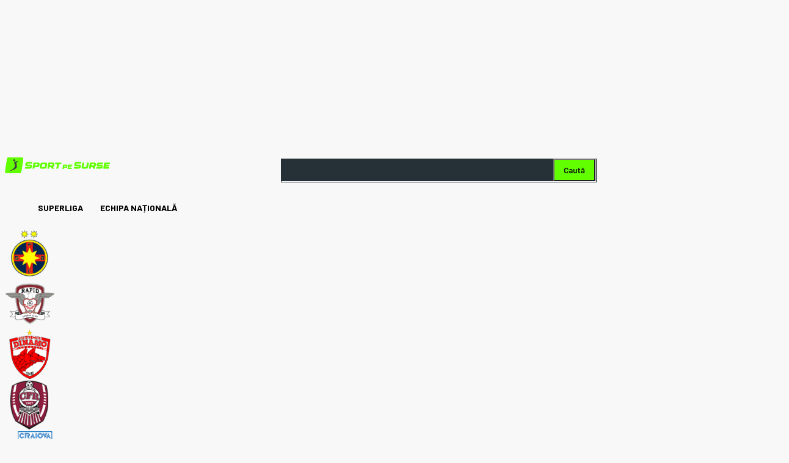

--- FILE ---
content_type: text/html; charset=utf-8
request_url: https://www.google.com/recaptcha/api2/aframe
body_size: 268
content:
<!DOCTYPE HTML><html><head><meta http-equiv="content-type" content="text/html; charset=UTF-8"></head><body><script nonce="CUjmQYXnYtHsNWDlLde1-Q">/** Anti-fraud and anti-abuse applications only. See google.com/recaptcha */ try{var clients={'sodar':'https://pagead2.googlesyndication.com/pagead/sodar?'};window.addEventListener("message",function(a){try{if(a.source===window.parent){var b=JSON.parse(a.data);var c=clients[b['id']];if(c){var d=document.createElement('img');d.src=c+b['params']+'&rc='+(localStorage.getItem("rc::a")?sessionStorage.getItem("rc::b"):"");window.document.body.appendChild(d);sessionStorage.setItem("rc::e",parseInt(sessionStorage.getItem("rc::e")||0)+1);localStorage.setItem("rc::h",'1766408406327');}}}catch(b){}});window.parent.postMessage("_grecaptcha_ready", "*");}catch(b){}</script></body></html>

--- FILE ---
content_type: text/javascript;charset=utf-8
request_url: https://id.cxense.com/public/user/id?json=%7B%22identities%22%3A%5B%7B%22type%22%3A%22ckp%22%2C%22id%22%3A%22mjh5ydzmr46m5aqx%22%7D%2C%7B%22type%22%3A%22lst%22%2C%22id%22%3A%22115bqz89de8e6uknz3z8rp18q%22%7D%2C%7B%22type%22%3A%22cst%22%2C%22id%22%3A%22115bqz89de8e6uknz3z8rp18q%22%7D%5D%7D&callback=cXJsonpCB2
body_size: 208
content:
/**/
cXJsonpCB2({"httpStatus":200,"response":{"userId":"cx:24kbbovl1t3z91boy1yq0ast0k:31vcz4cmuashv","newUser":false}})

--- FILE ---
content_type: application/javascript
request_url: https://pahtch.tech/c/sportpesurse.ro.js
body_size: 1002
content:
var TWAGORAINARTICLE=TWAGORAINARTICLE||function(){var getHTScriptElement=function(){var hTClass='pa-ht-class';if(document.currentScript)
return document.currentScript;else{var scripts=document.getElementsByTagName('script');var currentHTag='pahtch.tech/c/sportpesurse.ro.js';var sl=scripts.length;for(var s=0;s<sl;s++){if((scripts[s].src.indexOf(currentHTag)!==-1)&&!scripts[s].classList.contains(hTClass)){scripts[s].classList.add(hTClass);break;}}
return scripts[s];}}
var getQueryString=function(script){var queryString=script.src.replace(/^[^\?]+\??/,'');return'?'+queryString;}
var getParameterByName=function(name,url){if(!url)url=window.location.href;name=name.replace(/[\[\]]/g,'$&');var regex=new RegExp('[?&]'+name+'(=([^&#]*)|&|#|$)'),results=regex.exec(url);if(!results)return null;if(!results[2])return'';try{return decodeURIComponent(results[2].replace(/\+/g,' '));}catch(err){return null;}}
var getPartnerSCOfromHTUrl=function(currentScript){var schain=null;var currentHTScript=currentScript;var qS=getQueryString(currentHTScript);if(qS)schain=getParameterByName('schain',qS);return schain;}
var config={"site_name":"sportpesurse.ro","rules":[{"name":"taboola widget","priority":3,"type":"Taboola","product":{"Taboola":{"name":"sportpesursero-p100001588","type":"article","tags":[{"selector":"div.vc_column.wpb_column.vc_column_container.tdc-column.td-pb-span9 > div.wpb_wrapper","position":"after","widgets":[{"widgetType":"hybrid","mode":"alternating-sportpesurse","containerId":"taboola-alternating-below-article","placement":"Alternating Below Article"}]}],"pageLevelTracking":{"enabled":true}}},"targeting":{"url_targeting":{"pathname":{"notEquals":["/","/echipa-nationala/","/euro-2024/","/fotbal-international/","/alte-sporturi/","/exclusiv/","/sport-life/","/diverse/","/video/","/superliga/"]}}}},{"name":"Mid Article rule","priority":3,"type":"MidArticle","product":{"MidArticle":{"enabled":false,"name":"sportpesursero-p100001588","tag":{"selector":"div.td_block_wrap.tdb_single_content.td-pb-border-top.td_block_template_1.td-post-content.tagdiv-type","position":"auto","widgets":[{"widgetType":"sponsored","mode":"sc-ma-sportpesurse","containerId":"taboola-sponsored-mid-article","placement":"Sponsored Mid Article"}]}}},"targeting":{"url_targeting":{"pathname":{"notEquals":["/"]}}}}],"sco":{"paSellerId":"110270","paOwns":"Owned & Operated"}};var currentHTScript=getHTScriptElement();return{getConfig:function(){return config;},getPartnersSCO:function(){return getPartnerSCOfromHTUrl(currentHTScript);}}}();!function(e,t,a){var n,r=e.getElementsByTagName(t)[0];e.getElementById("pa-tag")||((n=e.createElement(t)).id="pa-tag",n.src="//palibzh.tech/libs/projectagora.min.js",r.parentNode.insertBefore(n,r))}(document,"script");

--- FILE ---
content_type: application/javascript
request_url: https://cdn.ocmtag.com/tag/NjY4seBuN-QfOzQ2bwgxNDY4MjE0NtRH.js
body_size: 77
content:
window['NjY4seBuN-QfOzQ2bwgxNDY4MjE0NtRH']({"analytics":false,"consent":true,"push":"BMuDudlaoJxVSEn3O1SzukWlI_SWmaFnZYssRUibXJyyFkqqI2cGpUbXreovUN7C2wsVG3gM486QMDLBQu5Ccjk","push_config":{"prompts":[{"prompt":"native","options":{"delay":null,"onclick":false,"oncustom":"showPushPrompt","onscroll":false}}]},"activityurl":"https://t.ocmthood.com/v2/activity","crashurl":"https://t.ocmhood.com/v2/crashlytics","usersurl":"https://t.ocmthood.com/v2/users"})

--- FILE ---
content_type: image/svg+xml
request_url: https://sportpesurse.ro/wp-content/uploads/2024/01/logo_sport_pe_surse.svg
body_size: 6214
content:
<?xml version="1.0" encoding="UTF-8"?>
<svg xmlns="http://www.w3.org/2000/svg" width="296" height="44" viewBox="0 0 296 44" fill="none">
  <path d="M6.14 3.277A3.851 3.851 0 0 1 9.95 0h37.782a3.851 3.851 0 0 1 3.808 4.426l-5.474 36.297A3.851 3.851 0 0 1 42.258 44H4.476a3.851 3.851 0 0 1-3.809-4.425L6.141 3.276z" fill="#61FF00"></path>
  <path d="M6.14 3.277A3.851 3.851 0 0 1 9.95 0h37.782a3.851 3.851 0 0 1 3.808 4.426l-5.474 36.297A3.851 3.851 0 0 1 42.258 44H4.476a3.851 3.851 0 0 1-3.809-4.425L6.141 3.276z" fill="#61FF00"></path>
  <path fill-rule="evenodd" clip-rule="evenodd" d="M29.057 7.842a2.906 2.906 0 1 1-5.812 0 2.906 2.906 0 0 1 5.812 0zm4.031 12.522c-.941-3.85-1.792-7.332 4.862-9.925-13.066.035-12.248 2.72-10.92 7.081 1.612 5.292 3.976 13.054-16.808 21.545 26.014-5.826 24.331-12.71 22.866-18.701z" fill="#3F3F3F"></path>
  <path d="M69.357 31.469H57.01c-.593 0-.997-.459-.89-1.025l.513-2.857c.108-.567.674-1.052 1.267-1.052h11.835c.35 0 .7-.27.755-.62l.162-.89c.053-.35-.19-.647-.54-.647H61.62c-2.777 0-4.61-2.183-4.124-4.906l.35-1.914c.485-2.723 3.127-4.934 5.877-4.934h12.59c.593 0 .997.458.89 1.052l-.486 2.696c-.108.593-.674 1.05-1.267 1.05H63.94a.804.804 0 0 0-.755.648l-.216 1.186c-.054.35.162.62.512.62H72c2.776 0 4.61 2.21 4.124 4.934l-.323 1.752c-.486 2.723-3.128 4.934-5.877 4.934h-.567v-.027zM93.753 14.16c2.588 0 4.34 2.076 3.882 4.637l-.701 3.855c-.459 2.507-2.912 4.556-5.473 4.556h-7.764a.058.058 0 0 0-.054.054l-.566 3.154a1.354 1.354 0 0 1-1.294 1.079h-3.208c-.62 0-1.052-.54-.944-1.16l2.723-15.097c.108-.593.7-1.078 1.294-1.078h12.105zm-1.699 5.23a.617.617 0 0 0-.108-.458.537.537 0 0 0-.431-.19h-6.281a.058.058 0 0 0-.054.055l-.701 3.828h6.254a.892.892 0 0 0 .863-.7l.458-2.535zm22.863-5.284c2.615 0 4.34 2.103 3.882 4.637l-1.483 8.169c-.458 2.534-2.912 4.583-5.473 4.583h-9.786c-2.615 0-4.34-2.103-3.882-4.637l1.483-8.169c.458-2.534 2.911-4.583 5.473-4.583h9.786zm-11.161 12.24c-.027.08 0 .188.054.242.054.08.134.108.242.108h7.387a.544.544 0 0 0 .512-.431l1.267-7.064a.313.313 0 0 0-.054-.27.34.34 0 0 0-.242-.107h-7.387c-.243 0-.458.216-.512.431l-1.267 7.09zm31.752-12.186c2.615 0 4.34 2.076 3.882 4.637l-.701 3.855c-.297 1.672-1.51 3.181-3.155 3.99a4.61 4.61 0 0 1-.053.054l1.968 3.45a.83.83 0 0 1 0 .863c-.135.27-.432.405-.728.405-1.726 0-2.292.054-3.748.054-.916 0-1.321-.081-1.563-.54l-1.78-3.558c-.053-.108-.161-.162-.296-.162h-3.882c-.027 0-.054.027-.054.054l-.566 3.154c-.108.593-.674 1.052-1.294 1.052h-3.208c-.62 0-1.052-.513-.944-1.133l2.723-15.097c.108-.593.701-1.078 1.294-1.078h12.105zm-1.699 5.23a.617.617 0 0 0-.108-.458.536.536 0 0 0-.431-.19h-6.282c-.027 0-.053.028-.053.055l-.701 3.828h6.254c.404 0 .782-.324.863-.7l.458-2.535zm23.903-5.23c.62 0 1.051.512.943 1.16l-.431 2.426a1.327 1.327 0 0 1-1.294 1.078h-4.691c-.027 0-.054.027-.054.054l-2.076 11.538c-.135.593-.701 1.052-1.294 1.052h-3.208c-.323 0-.593-.108-.755-.324-.189-.216-.242-.512-.189-.809l2.076-11.511h-4.691a.977.977 0 0 1-.754-.324c-.189-.215-.243-.512-.189-.809l.431-2.453a1.354 1.354 0 0 1 1.294-1.078h14.882zM206.85 31.469h-12.348c-.593 0-.997-.459-.889-1.025l.512-2.857c.108-.567.674-1.052 1.267-1.052h11.835c.351 0 .701-.27.755-.62l.162-.89c.054-.35-.189-.647-.54-.647h-8.492c-2.776 0-4.61-2.183-4.124-4.906l.35-1.914c.485-2.723 3.127-4.934 5.877-4.934h12.59c.593 0 .998.458.89 1.052l-.486 2.696c-.107.593-.674 1.05-1.267 1.05h-11.511a.804.804 0 0 0-.755.648l-.216 1.186c-.054.35.162.62.513.62h8.519c2.776 0 4.61 2.21 4.124 4.934l-.323 1.752c-.485 2.723-3.127 4.934-5.877 4.934h-.566v-.027zm28.061-17.335c.647 0 1.079.512.971 1.132l-2.13 11.647c-.431 2.534-2.885 4.583-5.446 4.583h-.027l-.458-.027-.027.027-8.33-.027c-2.615-.027-4.314-2.103-3.855-4.637l2.102-11.62c.108-.593.701-1.078 1.294-1.078h3.047c.647 0 1.051.512.943 1.132L221 26.293c0 .107 0 .215.054.27.081.08.162.107.27.107h6.686c.242 0 .485-.189.512-.432l1.995-11.026a1.327 1.327 0 0 1 1.294-1.078h3.1zm17.185.027c2.615 0 4.34 2.076 3.882 4.637l-.701 3.855c-.296 1.672-1.51 3.181-3.154 3.99l-.054.054 1.968 3.45a.826.826 0 0 1 0 .863c-.135.27-.431.405-.728.405-1.725 0-2.291.054-3.747.054-.917 0-1.321-.081-1.564-.54l-1.779-3.558c-.054-.108-.162-.162-.297-.162h-3.882c-.027 0-.054.027-.054.054l-.566 3.154c-.108.593-.674 1.052-1.294 1.052h-3.208c-.62 0-1.051-.513-.944-1.133l2.723-15.097c.108-.593.701-1.078 1.294-1.078h12.105zm-1.699 5.23a.616.616 0 0 0-.107-.458.538.538 0 0 0-.432-.19h-6.281a.058.058 0 0 0-.054.055l-.701 3.828h6.255c.404 0 .781-.324.862-.7l.458-2.535zm24.631-5.203c.62 0 1.051.512.944 1.132l-.459 2.427a1.32 1.32 0 0 1-1.267 1.078h-10.379c-.243 0-.485.216-.512.431l-.189 1.078a.313.313 0 0 0 .054.27.343.343 0 0 0 .243.108h7.656c1.267 0 2.372.485 3.1 1.348.728.89.998 2.049.782 3.262l-.297 1.59c-.431 2.535-2.911 4.584-5.445 4.584l-11.62-.027c-.647 0-1.078-.513-.97-1.133l.458-2.56c.135-.594.701-1.08 1.294-1.08h10.676c.216 0 .458-.188.512-.43l.135-.782c.027-.108 0-.216-.054-.27-.054-.08-.162-.108-.243-.108h-7.683c-1.24 0-2.345-.485-3.073-1.375-.728-.862-.998-2.022-.782-3.262l.297-1.725c.458-2.507 2.911-4.556 5.472-4.556h11.35zm19.743-.054c.431 0 .728.35.647.782l-.593 3.18a.866.866 0 0 1-.836.729h-9.948c-.027 0-.054.027-.054.027l-.323 1.752h8.006c.189 0 .378.081.486.243a.515.515 0 0 1 .135.512l-.513 2.965c-.081.378-.458.701-.862.701h-7.98c-.027 0-.054.027-.081.054l-.27 1.618h9.921c.216 0 .378.08.512.216.108.161.162.35.135.539l-.593 3.343c-.081.377-.458.7-.863.7h-14.288c-.323 0-.593-.134-.755-.35a.94.94 0 0 1-.215-.809l2.749-15.124a1.354 1.354 0 0 1 1.295-1.078h14.288zM173.184 19.883c1.848 0 3.1 1.483 2.773 3.312l-.501 2.754c-.327 1.79-2.08 3.254-3.909 3.254h-5.546c-.019 0-.038.02-.038.038l-.405 2.253a.967.967 0 0 1-.924.77h-2.292c-.443 0-.751-.384-.674-.827l1.945-10.784c.077-.423.501-.77.925-.77h8.646zm-1.213 3.736a.445.445 0 0 0-.077-.328.386.386 0 0 0-.309-.134h-4.486c-.02 0-.039.019-.039.038l-.501 2.734h4.468a.637.637 0 0 0 .616-.5l.328-1.81zm17.177-3.755c.308 0 .52.25.462.558l-.423 2.272a.618.618 0 0 1-.597.52h-7.106c-.019 0-.038.02-.038.02l-.231 1.251h5.719c.134 0 .269.058.346.174.097.096.135.23.097.365l-.366 2.119a.66.66 0 0 1-.616.5h-5.7c-.02 0-.039.02-.058.039l-.193 1.155h7.087c.154 0 .269.058.366.154.077.116.115.25.096.385l-.424 2.388a.658.658 0 0 1-.616.5h-10.206a.658.658 0 0 1-.539-.25.668.668 0 0 1-.154-.577l1.964-10.803a.967.967 0 0 1 .924-.77h10.206z" fill="#61FF00"></path>
</svg>


--- FILE ---
content_type: text/javascript;charset=utf-8
request_url: https://p1cluster.cxense.com/p1.js
body_size: 98
content:
cX.library.onP1('115bqz89de8e6uknz3z8rp18q');
